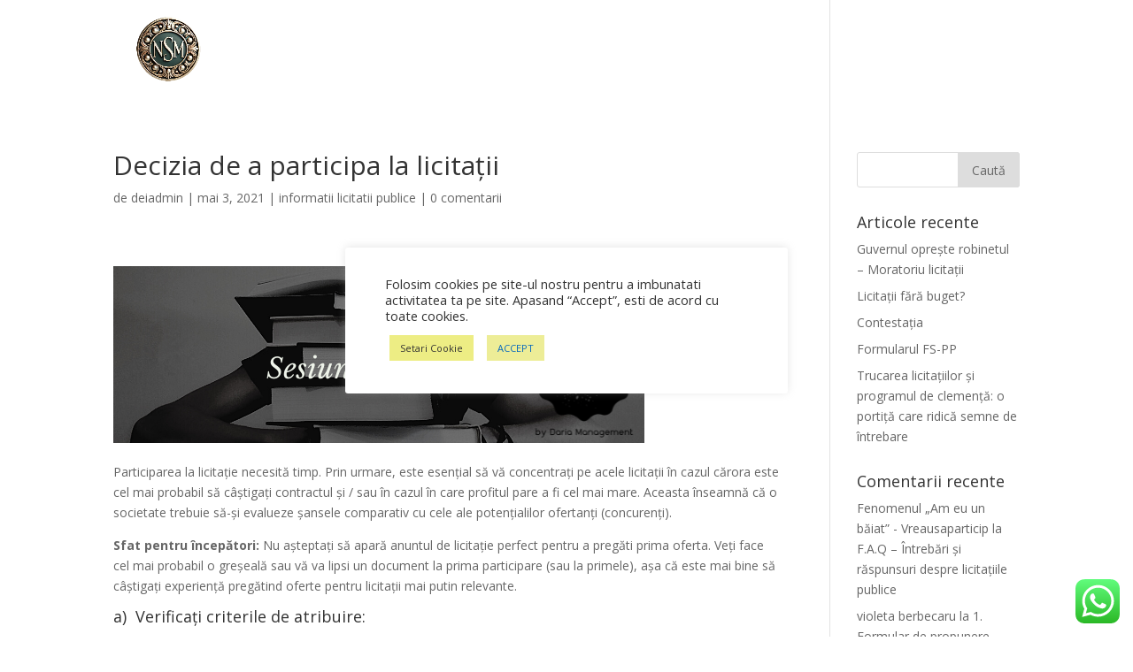

--- FILE ---
content_type: text/html; charset=utf-8
request_url: https://www.google.com/recaptcha/api2/aframe
body_size: 268
content:
<!DOCTYPE HTML><html><head><meta http-equiv="content-type" content="text/html; charset=UTF-8"></head><body><script nonce="GjjZs4lpO5UeQkuFbxRo9A">/** Anti-fraud and anti-abuse applications only. See google.com/recaptcha */ try{var clients={'sodar':'https://pagead2.googlesyndication.com/pagead/sodar?'};window.addEventListener("message",function(a){try{if(a.source===window.parent){var b=JSON.parse(a.data);var c=clients[b['id']];if(c){var d=document.createElement('img');d.src=c+b['params']+'&rc='+(localStorage.getItem("rc::a")?sessionStorage.getItem("rc::b"):"");window.document.body.appendChild(d);sessionStorage.setItem("rc::e",parseInt(sessionStorage.getItem("rc::e")||0)+1);localStorage.setItem("rc::h",'1768724750577');}}}catch(b){}});window.parent.postMessage("_grecaptcha_ready", "*");}catch(b){}</script></body></html>